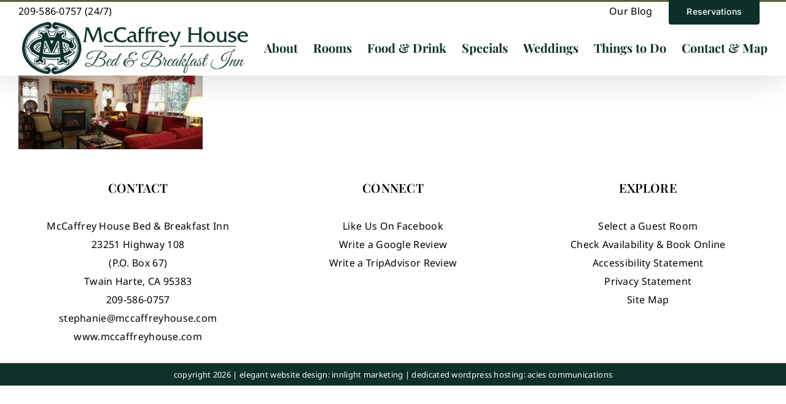

--- FILE ---
content_type: text/html; charset=UTF-8
request_url: https://mccaffreyhouse.com/about-yosemite-bed-and-breakfast-inn/about-mccaffreyhouse-twain-harte-ca/
body_size: 11582
content:
<!DOCTYPE html>
<html class="avada-html-layout-wide avada-html-header-position-top avada-has-site-width-percent avada-is-100-percent-template avada-has-site-width-100-percent" lang="en-US" prefix="og: http://ogp.me/ns# fb: http://ogp.me/ns/fb#">
<head>
	<meta http-equiv="X-UA-Compatible" content="IE=edge" />
	<meta http-equiv="Content-Type" content="text/html; charset=utf-8"/>
	<meta name="viewport" content="width=device-width, initial-scale=1" />
	<meta name='robots' content='index, follow, max-image-preview:large, max-snippet:-1, max-video-preview:-1' />

	<!-- This site is optimized with the Yoast SEO plugin v26.7 - https://yoast.com/wordpress/plugins/seo/ -->
	<title>about-mccaffreyhouse-twain-harte-ca - McCaffrey House Bed &amp; Breakfast Inn</title>
	<link rel="canonical" href="https://mccaffreyhouse.com/about-yosemite-bed-and-breakfast-inn/about-mccaffreyhouse-twain-harte-ca/" />
	<meta property="og:locale" content="en_US" />
	<meta property="og:type" content="article" />
	<meta property="og:title" content="about-mccaffreyhouse-twain-harte-ca - McCaffrey House Bed &amp; Breakfast Inn" />
	<meta property="og:url" content="https://mccaffreyhouse.com/about-yosemite-bed-and-breakfast-inn/about-mccaffreyhouse-twain-harte-ca/" />
	<meta property="og:site_name" content="McCaffrey House Bed &amp; Breakfast Inn" />
	<meta property="article:modified_time" content="2020-02-01T05:54:34+00:00" />
	<meta property="og:image" content="https://mccaffreyhouse.com/about-yosemite-bed-and-breakfast-inn/about-mccaffreyhouse-twain-harte-ca" />
	<meta property="og:image:width" content="1900" />
	<meta property="og:image:height" content="760" />
	<meta property="og:image:type" content="image/jpeg" />
	<meta name="twitter:card" content="summary_large_image" />
	<script type="application/ld+json" class="yoast-schema-graph">{"@context":"https://schema.org","@graph":[{"@type":"WebPage","@id":"https://mccaffreyhouse.com/about-yosemite-bed-and-breakfast-inn/about-mccaffreyhouse-twain-harte-ca/","url":"https://mccaffreyhouse.com/about-yosemite-bed-and-breakfast-inn/about-mccaffreyhouse-twain-harte-ca/","name":"about-mccaffreyhouse-twain-harte-ca - McCaffrey House Bed &amp; Breakfast Inn","isPartOf":{"@id":"https://mccaffreyhouse.com/#website"},"primaryImageOfPage":{"@id":"https://mccaffreyhouse.com/about-yosemite-bed-and-breakfast-inn/about-mccaffreyhouse-twain-harte-ca/#primaryimage"},"image":{"@id":"https://mccaffreyhouse.com/about-yosemite-bed-and-breakfast-inn/about-mccaffreyhouse-twain-harte-ca/#primaryimage"},"thumbnailUrl":"https://mccaffreyhouse.com/wordpress/wp-content/uploads/2016/07/about-mccaffreyhouse-twain-harte-ca.jpg","datePublished":"2016-07-22T01:16:53+00:00","dateModified":"2020-02-01T05:54:34+00:00","breadcrumb":{"@id":"https://mccaffreyhouse.com/about-yosemite-bed-and-breakfast-inn/about-mccaffreyhouse-twain-harte-ca/#breadcrumb"},"inLanguage":"en-US","potentialAction":[{"@type":"ReadAction","target":["https://mccaffreyhouse.com/about-yosemite-bed-and-breakfast-inn/about-mccaffreyhouse-twain-harte-ca/"]}]},{"@type":"ImageObject","inLanguage":"en-US","@id":"https://mccaffreyhouse.com/about-yosemite-bed-and-breakfast-inn/about-mccaffreyhouse-twain-harte-ca/#primaryimage","url":"https://mccaffreyhouse.com/wordpress/wp-content/uploads/2016/07/about-mccaffreyhouse-twain-harte-ca.jpg","contentUrl":"https://mccaffreyhouse.com/wordpress/wp-content/uploads/2016/07/about-mccaffreyhouse-twain-harte-ca.jpg","width":1900,"height":760,"caption":"living room with couches and fireplace at mccaffrey house twain harte bed and breakfast inn"},{"@type":"BreadcrumbList","@id":"https://mccaffreyhouse.com/about-yosemite-bed-and-breakfast-inn/about-mccaffreyhouse-twain-harte-ca/#breadcrumb","itemListElement":[{"@type":"ListItem","position":1,"name":"Home","item":"https://mccaffreyhouse.com/"},{"@type":"ListItem","position":2,"name":"Inn &#038; Innkeepers","item":"https://mccaffreyhouse.com/about-yosemite-bed-and-breakfast-inn/"},{"@type":"ListItem","position":3,"name":"about-mccaffreyhouse-twain-harte-ca"}]},{"@type":"WebSite","@id":"https://mccaffreyhouse.com/#website","url":"https://mccaffreyhouse.com/","name":"McCaffrey House Bed &amp; Breakfast Inn","description":"Pure Elegance in a Sierra Wilderness Setting","potentialAction":[{"@type":"SearchAction","target":{"@type":"EntryPoint","urlTemplate":"https://mccaffreyhouse.com/?s={search_term_string}"},"query-input":{"@type":"PropertyValueSpecification","valueRequired":true,"valueName":"search_term_string"}}],"inLanguage":"en-US"}]}</script>
	<!-- / Yoast SEO plugin. -->


<link rel="alternate" type="application/rss+xml" title="McCaffrey House Bed &amp; Breakfast Inn &raquo; Feed" href="https://mccaffreyhouse.com/feed/" />
<link rel="alternate" type="application/rss+xml" title="McCaffrey House Bed &amp; Breakfast Inn &raquo; Comments Feed" href="https://mccaffreyhouse.com/comments/feed/" />
								<link rel="icon" href="https://mccaffreyhouse.com/wordpress/wp-content/uploads/2018/04/mccaffrey-house-logo-fav.png" type="image/png" />
		
		
		
				<link rel="alternate" title="oEmbed (JSON)" type="application/json+oembed" href="https://mccaffreyhouse.com/wp-json/oembed/1.0/embed?url=https%3A%2F%2Fmccaffreyhouse.com%2Fabout-yosemite-bed-and-breakfast-inn%2Fabout-mccaffreyhouse-twain-harte-ca%2F" />
<link rel="alternate" title="oEmbed (XML)" type="text/xml+oembed" href="https://mccaffreyhouse.com/wp-json/oembed/1.0/embed?url=https%3A%2F%2Fmccaffreyhouse.com%2Fabout-yosemite-bed-and-breakfast-inn%2Fabout-mccaffreyhouse-twain-harte-ca%2F&#038;format=xml" />
				
		<meta property="og:locale" content="en_US"/>
		<meta property="og:type" content="article"/>
		<meta property="og:site_name" content="McCaffrey House Bed &amp; Breakfast Inn"/>
		<meta property="og:title" content="about-mccaffreyhouse-twain-harte-ca - McCaffrey House Bed &amp; Breakfast Inn"/>
				<meta property="og:url" content="https://mccaffreyhouse.com/about-yosemite-bed-and-breakfast-inn/about-mccaffreyhouse-twain-harte-ca/"/>
													<meta property="article:modified_time" content="2020-02-01T05:54:34-08:00"/>
											<meta property="og:image" content="https://mccaffreyhouse.com/wordpress/wp-content/uploads/2022/03/mccaffrey-house-bed-and-breakfast-inn-twain-harte-ca.png"/>
		<meta property="og:image:width" content="384"/>
		<meta property="og:image:height" content="88"/>
		<meta property="og:image:type" content="image/png"/>
				<style id='wp-img-auto-sizes-contain-inline-css' type='text/css'>
img:is([sizes=auto i],[sizes^="auto," i]){contain-intrinsic-size:3000px 1500px}
/*# sourceURL=wp-img-auto-sizes-contain-inline-css */
</style>
<style id='wp-emoji-styles-inline-css' type='text/css'>

	img.wp-smiley, img.emoji {
		display: inline !important;
		border: none !important;
		box-shadow: none !important;
		height: 1em !important;
		width: 1em !important;
		margin: 0 0.07em !important;
		vertical-align: -0.1em !important;
		background: none !important;
		padding: 0 !important;
	}
/*# sourceURL=wp-emoji-styles-inline-css */
</style>
<link rel='stylesheet' id='fusion-dynamic-css-css' href='https://mccaffreyhouse.com/wordpress/wp-content/uploads/fusion-styles/173a3353d842c7f4a0a484f63fd14154.min.css?ver=3.14.2' type='text/css' media='all' />
<script type="text/javascript" src="https://mccaffreyhouse.com/wordpress/wp-includes/js/jquery/jquery.min.js?ver=3.7.1" id="jquery-core-js"></script>
<script type="text/javascript" src="https://mccaffreyhouse.com/wordpress/wp-includes/js/jquery/jquery-migrate.min.js?ver=3.4.1" id="jquery-migrate-js"></script>
<link rel="https://api.w.org/" href="https://mccaffreyhouse.com/wp-json/" /><link rel="alternate" title="JSON" type="application/json" href="https://mccaffreyhouse.com/wp-json/wp/v2/media/166" /><link rel="EditURI" type="application/rsd+xml" title="RSD" href="https://mccaffreyhouse.com/wordpress/xmlrpc.php?rsd" />

<link rel='shortlink' href='https://mccaffreyhouse.com/?p=166' />
<meta property="fediverse:creator" name="fediverse:creator" content="innlight@mccaffreyhouse.com" />
<link rel="preload" href="https://mccaffreyhouse.com/wordpress/wp-content/themes/Avada/includes/lib/assets/fonts/icomoon/awb-icons.woff" as="font" type="font/woff" crossorigin><link rel="preload" href="//mccaffreyhouse.com/wordpress/wp-content/themes/Avada/includes/lib/assets/fonts/fontawesome/webfonts/fa-brands-400.woff2" as="font" type="font/woff2" crossorigin><link rel="preload" href="//mccaffreyhouse.com/wordpress/wp-content/themes/Avada/includes/lib/assets/fonts/fontawesome/webfonts/fa-regular-400.woff2" as="font" type="font/woff2" crossorigin><link rel="preload" href="//mccaffreyhouse.com/wordpress/wp-content/themes/Avada/includes/lib/assets/fonts/fontawesome/webfonts/fa-solid-900.woff2" as="font" type="font/woff2" crossorigin><style type="text/css" id="css-fb-visibility">@media screen and (max-width: 640px){.fusion-no-small-visibility{display:none !important;}body .sm-text-align-center{text-align:center !important;}body .sm-text-align-left{text-align:left !important;}body .sm-text-align-right{text-align:right !important;}body .sm-text-align-justify{text-align:justify !important;}body .sm-flex-align-center{justify-content:center !important;}body .sm-flex-align-flex-start{justify-content:flex-start !important;}body .sm-flex-align-flex-end{justify-content:flex-end !important;}body .sm-mx-auto{margin-left:auto !important;margin-right:auto !important;}body .sm-ml-auto{margin-left:auto !important;}body .sm-mr-auto{margin-right:auto !important;}body .fusion-absolute-position-small{position:absolute;width:100%;}.awb-sticky.awb-sticky-small{ position: sticky; top: var(--awb-sticky-offset,0); }}@media screen and (min-width: 641px) and (max-width: 1024px){.fusion-no-medium-visibility{display:none !important;}body .md-text-align-center{text-align:center !important;}body .md-text-align-left{text-align:left !important;}body .md-text-align-right{text-align:right !important;}body .md-text-align-justify{text-align:justify !important;}body .md-flex-align-center{justify-content:center !important;}body .md-flex-align-flex-start{justify-content:flex-start !important;}body .md-flex-align-flex-end{justify-content:flex-end !important;}body .md-mx-auto{margin-left:auto !important;margin-right:auto !important;}body .md-ml-auto{margin-left:auto !important;}body .md-mr-auto{margin-right:auto !important;}body .fusion-absolute-position-medium{position:absolute;width:100%;}.awb-sticky.awb-sticky-medium{ position: sticky; top: var(--awb-sticky-offset,0); }}@media screen and (min-width: 1025px){.fusion-no-large-visibility{display:none !important;}body .lg-text-align-center{text-align:center !important;}body .lg-text-align-left{text-align:left !important;}body .lg-text-align-right{text-align:right !important;}body .lg-text-align-justify{text-align:justify !important;}body .lg-flex-align-center{justify-content:center !important;}body .lg-flex-align-flex-start{justify-content:flex-start !important;}body .lg-flex-align-flex-end{justify-content:flex-end !important;}body .lg-mx-auto{margin-left:auto !important;margin-right:auto !important;}body .lg-ml-auto{margin-left:auto !important;}body .lg-mr-auto{margin-right:auto !important;}body .fusion-absolute-position-large{position:absolute;width:100%;}.awb-sticky.awb-sticky-large{ position: sticky; top: var(--awb-sticky-offset,0); }}</style><style type="text/css">.recentcomments a{display:inline !important;padding:0 !important;margin:0 !important;}</style><meta name="generator" content="Powered by Slider Revolution 6.7.28 - responsive, Mobile-Friendly Slider Plugin for WordPress with comfortable drag and drop interface." />
<script>function setREVStartSize(e){
			//window.requestAnimationFrame(function() {
				window.RSIW = window.RSIW===undefined ? window.innerWidth : window.RSIW;
				window.RSIH = window.RSIH===undefined ? window.innerHeight : window.RSIH;
				try {
					var pw = document.getElementById(e.c).parentNode.offsetWidth,
						newh;
					pw = pw===0 || isNaN(pw) || (e.l=="fullwidth" || e.layout=="fullwidth") ? window.RSIW : pw;
					e.tabw = e.tabw===undefined ? 0 : parseInt(e.tabw);
					e.thumbw = e.thumbw===undefined ? 0 : parseInt(e.thumbw);
					e.tabh = e.tabh===undefined ? 0 : parseInt(e.tabh);
					e.thumbh = e.thumbh===undefined ? 0 : parseInt(e.thumbh);
					e.tabhide = e.tabhide===undefined ? 0 : parseInt(e.tabhide);
					e.thumbhide = e.thumbhide===undefined ? 0 : parseInt(e.thumbhide);
					e.mh = e.mh===undefined || e.mh=="" || e.mh==="auto" ? 0 : parseInt(e.mh,0);
					if(e.layout==="fullscreen" || e.l==="fullscreen")
						newh = Math.max(e.mh,window.RSIH);
					else{
						e.gw = Array.isArray(e.gw) ? e.gw : [e.gw];
						for (var i in e.rl) if (e.gw[i]===undefined || e.gw[i]===0) e.gw[i] = e.gw[i-1];
						e.gh = e.el===undefined || e.el==="" || (Array.isArray(e.el) && e.el.length==0)? e.gh : e.el;
						e.gh = Array.isArray(e.gh) ? e.gh : [e.gh];
						for (var i in e.rl) if (e.gh[i]===undefined || e.gh[i]===0) e.gh[i] = e.gh[i-1];
											
						var nl = new Array(e.rl.length),
							ix = 0,
							sl;
						e.tabw = e.tabhide>=pw ? 0 : e.tabw;
						e.thumbw = e.thumbhide>=pw ? 0 : e.thumbw;
						e.tabh = e.tabhide>=pw ? 0 : e.tabh;
						e.thumbh = e.thumbhide>=pw ? 0 : e.thumbh;
						for (var i in e.rl) nl[i] = e.rl[i]<window.RSIW ? 0 : e.rl[i];
						sl = nl[0];
						for (var i in nl) if (sl>nl[i] && nl[i]>0) { sl = nl[i]; ix=i;}
						var m = pw>(e.gw[ix]+e.tabw+e.thumbw) ? 1 : (pw-(e.tabw+e.thumbw)) / (e.gw[ix]);
						newh =  (e.gh[ix] * m) + (e.tabh + e.thumbh);
					}
					var el = document.getElementById(e.c);
					if (el!==null && el) el.style.height = newh+"px";
					el = document.getElementById(e.c+"_wrapper");
					if (el!==null && el) {
						el.style.height = newh+"px";
						el.style.display = "block";
					}
				} catch(e){
					console.log("Failure at Presize of Slider:" + e)
				}
			//});
		  };</script>
		<script type="text/javascript">
			var doc = document.documentElement;
			doc.setAttribute( 'data-useragent', navigator.userAgent );
		</script>
		<!-- Google tag (gtag.js) -->
<script async src="https://www.googletagmanager.com/gtag/js?id=G-H3WLRP5T7P"></script>
<script>
  window.dataLayer = window.dataLayer || [];
  function gtag(){dataLayer.push(arguments);}
  gtag('js', new Date());

  gtag('config', 'G-H3WLRP5T7P');
</script>
	<style id='global-styles-inline-css' type='text/css'>
:root{--wp--preset--aspect-ratio--square: 1;--wp--preset--aspect-ratio--4-3: 4/3;--wp--preset--aspect-ratio--3-4: 3/4;--wp--preset--aspect-ratio--3-2: 3/2;--wp--preset--aspect-ratio--2-3: 2/3;--wp--preset--aspect-ratio--16-9: 16/9;--wp--preset--aspect-ratio--9-16: 9/16;--wp--preset--color--black: #000000;--wp--preset--color--cyan-bluish-gray: #abb8c3;--wp--preset--color--white: #ffffff;--wp--preset--color--pale-pink: #f78da7;--wp--preset--color--vivid-red: #cf2e2e;--wp--preset--color--luminous-vivid-orange: #ff6900;--wp--preset--color--luminous-vivid-amber: #fcb900;--wp--preset--color--light-green-cyan: #7bdcb5;--wp--preset--color--vivid-green-cyan: #00d084;--wp--preset--color--pale-cyan-blue: #8ed1fc;--wp--preset--color--vivid-cyan-blue: #0693e3;--wp--preset--color--vivid-purple: #9b51e0;--wp--preset--color--awb-color-1: #ffffff;--wp--preset--color--awb-color-2: #f6f6f6;--wp--preset--color--awb-color-3: #d76541;--wp--preset--color--awb-color-4: #ffc414;--wp--preset--color--awb-color-5: #a0ce4e;--wp--preset--color--awb-color-6: #0e302b;--wp--preset--color--awb-color-7: #0e302b;--wp--preset--color--awb-color-8: #000000;--wp--preset--color--awb-color-custom-10: #aeb5ae;--wp--preset--color--awb-color-custom-11: #747474;--wp--preset--color--awb-color-custom-12: #ebeaea;--wp--preset--color--awb-color-custom-13: #e8e4db;--wp--preset--color--awb-color-custom-14: rgba(235,234,234,0.8);--wp--preset--color--awb-color-custom-15: #f8f8f8;--wp--preset--color--awb-color-custom-16: #e8e8e8;--wp--preset--color--awb-color-custom-17: #f9f9f9;--wp--preset--gradient--vivid-cyan-blue-to-vivid-purple: linear-gradient(135deg,rgb(6,147,227) 0%,rgb(155,81,224) 100%);--wp--preset--gradient--light-green-cyan-to-vivid-green-cyan: linear-gradient(135deg,rgb(122,220,180) 0%,rgb(0,208,130) 100%);--wp--preset--gradient--luminous-vivid-amber-to-luminous-vivid-orange: linear-gradient(135deg,rgb(252,185,0) 0%,rgb(255,105,0) 100%);--wp--preset--gradient--luminous-vivid-orange-to-vivid-red: linear-gradient(135deg,rgb(255,105,0) 0%,rgb(207,46,46) 100%);--wp--preset--gradient--very-light-gray-to-cyan-bluish-gray: linear-gradient(135deg,rgb(238,238,238) 0%,rgb(169,184,195) 100%);--wp--preset--gradient--cool-to-warm-spectrum: linear-gradient(135deg,rgb(74,234,220) 0%,rgb(151,120,209) 20%,rgb(207,42,186) 40%,rgb(238,44,130) 60%,rgb(251,105,98) 80%,rgb(254,248,76) 100%);--wp--preset--gradient--blush-light-purple: linear-gradient(135deg,rgb(255,206,236) 0%,rgb(152,150,240) 100%);--wp--preset--gradient--blush-bordeaux: linear-gradient(135deg,rgb(254,205,165) 0%,rgb(254,45,45) 50%,rgb(107,0,62) 100%);--wp--preset--gradient--luminous-dusk: linear-gradient(135deg,rgb(255,203,112) 0%,rgb(199,81,192) 50%,rgb(65,88,208) 100%);--wp--preset--gradient--pale-ocean: linear-gradient(135deg,rgb(255,245,203) 0%,rgb(182,227,212) 50%,rgb(51,167,181) 100%);--wp--preset--gradient--electric-grass: linear-gradient(135deg,rgb(202,248,128) 0%,rgb(113,206,126) 100%);--wp--preset--gradient--midnight: linear-gradient(135deg,rgb(2,3,129) 0%,rgb(40,116,252) 100%);--wp--preset--font-size--small: 12px;--wp--preset--font-size--medium: 20px;--wp--preset--font-size--large: 24px;--wp--preset--font-size--x-large: 42px;--wp--preset--font-size--normal: 16px;--wp--preset--font-size--xlarge: 32px;--wp--preset--font-size--huge: 48px;--wp--preset--spacing--20: 0.44rem;--wp--preset--spacing--30: 0.67rem;--wp--preset--spacing--40: 1rem;--wp--preset--spacing--50: 1.5rem;--wp--preset--spacing--60: 2.25rem;--wp--preset--spacing--70: 3.38rem;--wp--preset--spacing--80: 5.06rem;--wp--preset--shadow--natural: 6px 6px 9px rgba(0, 0, 0, 0.2);--wp--preset--shadow--deep: 12px 12px 50px rgba(0, 0, 0, 0.4);--wp--preset--shadow--sharp: 6px 6px 0px rgba(0, 0, 0, 0.2);--wp--preset--shadow--outlined: 6px 6px 0px -3px rgb(255, 255, 255), 6px 6px rgb(0, 0, 0);--wp--preset--shadow--crisp: 6px 6px 0px rgb(0, 0, 0);}:where(.is-layout-flex){gap: 0.5em;}:where(.is-layout-grid){gap: 0.5em;}body .is-layout-flex{display: flex;}.is-layout-flex{flex-wrap: wrap;align-items: center;}.is-layout-flex > :is(*, div){margin: 0;}body .is-layout-grid{display: grid;}.is-layout-grid > :is(*, div){margin: 0;}:where(.wp-block-columns.is-layout-flex){gap: 2em;}:where(.wp-block-columns.is-layout-grid){gap: 2em;}:where(.wp-block-post-template.is-layout-flex){gap: 1.25em;}:where(.wp-block-post-template.is-layout-grid){gap: 1.25em;}.has-black-color{color: var(--wp--preset--color--black) !important;}.has-cyan-bluish-gray-color{color: var(--wp--preset--color--cyan-bluish-gray) !important;}.has-white-color{color: var(--wp--preset--color--white) !important;}.has-pale-pink-color{color: var(--wp--preset--color--pale-pink) !important;}.has-vivid-red-color{color: var(--wp--preset--color--vivid-red) !important;}.has-luminous-vivid-orange-color{color: var(--wp--preset--color--luminous-vivid-orange) !important;}.has-luminous-vivid-amber-color{color: var(--wp--preset--color--luminous-vivid-amber) !important;}.has-light-green-cyan-color{color: var(--wp--preset--color--light-green-cyan) !important;}.has-vivid-green-cyan-color{color: var(--wp--preset--color--vivid-green-cyan) !important;}.has-pale-cyan-blue-color{color: var(--wp--preset--color--pale-cyan-blue) !important;}.has-vivid-cyan-blue-color{color: var(--wp--preset--color--vivid-cyan-blue) !important;}.has-vivid-purple-color{color: var(--wp--preset--color--vivid-purple) !important;}.has-black-background-color{background-color: var(--wp--preset--color--black) !important;}.has-cyan-bluish-gray-background-color{background-color: var(--wp--preset--color--cyan-bluish-gray) !important;}.has-white-background-color{background-color: var(--wp--preset--color--white) !important;}.has-pale-pink-background-color{background-color: var(--wp--preset--color--pale-pink) !important;}.has-vivid-red-background-color{background-color: var(--wp--preset--color--vivid-red) !important;}.has-luminous-vivid-orange-background-color{background-color: var(--wp--preset--color--luminous-vivid-orange) !important;}.has-luminous-vivid-amber-background-color{background-color: var(--wp--preset--color--luminous-vivid-amber) !important;}.has-light-green-cyan-background-color{background-color: var(--wp--preset--color--light-green-cyan) !important;}.has-vivid-green-cyan-background-color{background-color: var(--wp--preset--color--vivid-green-cyan) !important;}.has-pale-cyan-blue-background-color{background-color: var(--wp--preset--color--pale-cyan-blue) !important;}.has-vivid-cyan-blue-background-color{background-color: var(--wp--preset--color--vivid-cyan-blue) !important;}.has-vivid-purple-background-color{background-color: var(--wp--preset--color--vivid-purple) !important;}.has-black-border-color{border-color: var(--wp--preset--color--black) !important;}.has-cyan-bluish-gray-border-color{border-color: var(--wp--preset--color--cyan-bluish-gray) !important;}.has-white-border-color{border-color: var(--wp--preset--color--white) !important;}.has-pale-pink-border-color{border-color: var(--wp--preset--color--pale-pink) !important;}.has-vivid-red-border-color{border-color: var(--wp--preset--color--vivid-red) !important;}.has-luminous-vivid-orange-border-color{border-color: var(--wp--preset--color--luminous-vivid-orange) !important;}.has-luminous-vivid-amber-border-color{border-color: var(--wp--preset--color--luminous-vivid-amber) !important;}.has-light-green-cyan-border-color{border-color: var(--wp--preset--color--light-green-cyan) !important;}.has-vivid-green-cyan-border-color{border-color: var(--wp--preset--color--vivid-green-cyan) !important;}.has-pale-cyan-blue-border-color{border-color: var(--wp--preset--color--pale-cyan-blue) !important;}.has-vivid-cyan-blue-border-color{border-color: var(--wp--preset--color--vivid-cyan-blue) !important;}.has-vivid-purple-border-color{border-color: var(--wp--preset--color--vivid-purple) !important;}.has-vivid-cyan-blue-to-vivid-purple-gradient-background{background: var(--wp--preset--gradient--vivid-cyan-blue-to-vivid-purple) !important;}.has-light-green-cyan-to-vivid-green-cyan-gradient-background{background: var(--wp--preset--gradient--light-green-cyan-to-vivid-green-cyan) !important;}.has-luminous-vivid-amber-to-luminous-vivid-orange-gradient-background{background: var(--wp--preset--gradient--luminous-vivid-amber-to-luminous-vivid-orange) !important;}.has-luminous-vivid-orange-to-vivid-red-gradient-background{background: var(--wp--preset--gradient--luminous-vivid-orange-to-vivid-red) !important;}.has-very-light-gray-to-cyan-bluish-gray-gradient-background{background: var(--wp--preset--gradient--very-light-gray-to-cyan-bluish-gray) !important;}.has-cool-to-warm-spectrum-gradient-background{background: var(--wp--preset--gradient--cool-to-warm-spectrum) !important;}.has-blush-light-purple-gradient-background{background: var(--wp--preset--gradient--blush-light-purple) !important;}.has-blush-bordeaux-gradient-background{background: var(--wp--preset--gradient--blush-bordeaux) !important;}.has-luminous-dusk-gradient-background{background: var(--wp--preset--gradient--luminous-dusk) !important;}.has-pale-ocean-gradient-background{background: var(--wp--preset--gradient--pale-ocean) !important;}.has-electric-grass-gradient-background{background: var(--wp--preset--gradient--electric-grass) !important;}.has-midnight-gradient-background{background: var(--wp--preset--gradient--midnight) !important;}.has-small-font-size{font-size: var(--wp--preset--font-size--small) !important;}.has-medium-font-size{font-size: var(--wp--preset--font-size--medium) !important;}.has-large-font-size{font-size: var(--wp--preset--font-size--large) !important;}.has-x-large-font-size{font-size: var(--wp--preset--font-size--x-large) !important;}
/*# sourceURL=global-styles-inline-css */
</style>
<link rel='stylesheet' id='rs-plugin-settings-css' href='//mccaffreyhouse.com/wordpress/wp-content/plugins/revslider/sr6/assets/css/rs6.css?ver=6.7.28' type='text/css' media='all' />
<style id='rs-plugin-settings-inline-css' type='text/css'>
#rs-demo-id {}
/*# sourceURL=rs-plugin-settings-inline-css */
</style>
</head>

<body class="attachment wp-singular attachment-template-default attachmentid-166 attachment-jpeg wp-theme-Avada fusion-image-hovers fusion-pagination-sizing fusion-button_type-flat fusion-button_span-no fusion-button_gradient-linear avada-image-rollover-circle-yes avada-image-rollover-yes avada-image-rollover-direction-left fusion-has-button-gradient fusion-body ltr fusion-sticky-header no-tablet-sticky-header no-mobile-sticky-header no-mobile-slidingbar avada-has-rev-slider-styles fusion-disable-outline fusion-sub-menu-fade mobile-logo-pos-left layout-wide-mode avada-has-boxed-modal-shadow-none layout-scroll-offset-full avada-has-zero-margin-offset-top fusion-top-header menu-text-align-center mobile-menu-design-modern fusion-show-pagination-text fusion-header-layout-v2 avada-responsive avada-footer-fx-none avada-menu-highlight-style-bottombar fusion-search-form-classic fusion-main-menu-search-dropdown fusion-avatar-square avada-dropdown-styles avada-blog-layout-grid avada-blog-archive-layout-large avada-header-shadow-yes avada-menu-icon-position-left avada-has-megamenu-shadow avada-has-mainmenu-dropdown-divider avada-has-header-100-width avada-has-100-footer avada-has-breadcrumb-mobile-hidden avada-has-titlebar-hide avada-has-pagination-padding avada-flyout-menu-direction-fade avada-ec-views-v1" data-awb-post-id="166">
		<a class="skip-link screen-reader-text" href="#content">Skip to content</a>

	<div id="boxed-wrapper">
		
		<div id="wrapper" class="fusion-wrapper">
			<div id="home" style="position:relative;top:-1px;"></div>
							
					
			<header class="fusion-header-wrapper fusion-header-shadow">
				<div class="fusion-header-v2 fusion-logo-alignment fusion-logo-left fusion-sticky-menu-1 fusion-sticky-logo-1 fusion-mobile-logo-1  fusion-mobile-menu-design-modern">
					
<div class="fusion-secondary-header">
	<div class="fusion-row">
					<div class="fusion-alignleft">
				<div class="fusion-contact-info"><span class="fusion-contact-info-phone-number">209-586-0757 (24/7)</span></div>			</div>
							<div class="fusion-alignright">
				<nav class="fusion-secondary-menu" role="navigation" aria-label="Secondary Menu"><ul id="menu-top" class="menu"><li  id="menu-item-2012"  class="menu-item menu-item-type-post_type menu-item-object-page menu-item-2012"  data-item-id="2012"><a  href="https://mccaffreyhouse.com/yosemite-area-bed-and-breakfast-blog/" class="fusion-bottombar-highlight"><span class="menu-text">Our Blog</span></a></li><li  id="menu-item-15"  class="menu-item menu-item-type-custom menu-item-object-custom menu-item-15 fusion-menu-item-button"  data-item-id="15"><a  target="_blank" rel="noopener noreferrer" href="https://secure.thinkreservations.com/mccaffreyhouse/reservations" class="fusion-bottombar-highlight"><span class="menu-text fusion-button button-default button-large">Reservations</span></a></li></ul></nav><nav class="fusion-mobile-nav-holder fusion-mobile-menu-text-align-center" aria-label="Secondary Mobile Menu"></nav>			</div>
			</div>
</div>
<div class="fusion-header-sticky-height"></div>
<div class="fusion-header">
	<div class="fusion-row">
					<div class="fusion-logo" data-margin-top="0px" data-margin-bottom="0px" data-margin-left="0px" data-margin-right="0px">
			<a class="fusion-logo-link"  href="https://mccaffreyhouse.com/" >

						<!-- standard logo -->
			<img src="https://mccaffreyhouse.com/wordpress/wp-content/uploads/2022/03/mccaffrey-house-bed-and-breakfast-inn-twain-harte-ca.png" srcset="https://mccaffreyhouse.com/wordpress/wp-content/uploads/2022/03/mccaffrey-house-bed-and-breakfast-inn-twain-harte-ca.png 1x" width="384" height="88" alt="McCaffrey House Bed &amp; Breakfast Inn Logo" data-retina_logo_url="" class="fusion-standard-logo" />

											<!-- mobile logo -->
				<img src="https://mccaffreyhouse.com/wordpress/wp-content/uploads/2022/03/mccaffrey-house-bed-and-breakfast-inn-twain-harte-ca.png" srcset="https://mccaffreyhouse.com/wordpress/wp-content/uploads/2022/03/mccaffrey-house-bed-and-breakfast-inn-twain-harte-ca.png 1x" width="384" height="88" alt="McCaffrey House Bed &amp; Breakfast Inn Logo" data-retina_logo_url="" class="fusion-mobile-logo" />
			
											<!-- sticky header logo -->
				<img src="https://mccaffreyhouse.com/wordpress/wp-content/uploads/2022/03/mccaffrey-house-bed-and-breakfast-inn-twain-harte-ca.png" srcset="https://mccaffreyhouse.com/wordpress/wp-content/uploads/2022/03/mccaffrey-house-bed-and-breakfast-inn-twain-harte-ca.png 1x" width="384" height="88" alt="McCaffrey House Bed &amp; Breakfast Inn Logo" data-retina_logo_url="" class="fusion-sticky-logo" />
					</a>
		</div>		<nav class="fusion-main-menu" aria-label="Main Menu"><ul id="menu-main" class="fusion-menu"><li  id="menu-item-19"  class="menu-item menu-item-type-custom menu-item-object-custom menu-item-has-children menu-item-19 fusion-dropdown-menu"  data-item-id="19"><a  href="#" class="fusion-bottombar-highlight"><span class="menu-text">About</span></a><ul class="sub-menu"><li  id="menu-item-177"  class="menu-item menu-item-type-post_type menu-item-object-page menu-item-177 fusion-dropdown-submenu" ><a  href="https://mccaffreyhouse.com/about-yosemite-bed-and-breakfast-inn/" class="fusion-bottombar-highlight"><span>Inn &#038; Innkeepers</span></a></li><li  id="menu-item-305"  class="menu-item menu-item-type-post_type menu-item-object-page menu-item-305 fusion-dropdown-submenu" ><a  href="https://mccaffreyhouse.com/high-sierras-lodging-green-bb/" class="fusion-bottombar-highlight"><span>Eco-friendly B&#038;B</span></a></li><li  id="menu-item-311"  class="menu-item menu-item-type-post_type menu-item-object-page menu-item-311 fusion-dropdown-submenu" ><a  href="https://mccaffreyhouse.com/yosemite-lodging-massage-menu/" class="fusion-bottombar-highlight"><span>Massage</span></a></li><li  id="menu-item-275"  class="menu-item menu-item-type-post_type menu-item-object-page menu-item-275 fusion-dropdown-submenu" ><a  href="https://mccaffreyhouse.com/gallery-twain-harte-lodging-yosemite-bed-and-breakfast/" class="fusion-bottombar-highlight"><span>Gallery</span></a></li><li  id="menu-item-1863"  class="menu-item menu-item-type-post_type menu-item-object-page menu-item-1863 fusion-dropdown-submenu" ><a  href="https://mccaffreyhouse.com/yosemite-area-bed-and-breakfast-blog/" class="fusion-bottombar-highlight"><span>Our Blog</span></a></li><li  id="menu-item-684"  class="menu-item menu-item-type-custom menu-item-object-custom menu-item-684 fusion-dropdown-submenu" ><a  target="_blank" rel="noopener noreferrer" href="https://secure.thinkreservations.com/mccaffreyhouse/gift-certificates" class="fusion-bottombar-highlight"><span>Gift Certificates</span></a></li><li  id="menu-item-1806"  class="menu-item menu-item-type-post_type menu-item-object-page menu-item-1806 fusion-dropdown-submenu" ><a  href="https://mccaffreyhouse.com/sonora-ca-twain-harte-map-directions/" class="fusion-bottombar-highlight"><span>Directions</span></a></li></ul></li><li  id="menu-item-18"  class="menu-item menu-item-type-custom menu-item-object-custom menu-item-has-children menu-item-18 fusion-dropdown-menu"  data-item-id="18"><a  href="#" class="fusion-bottombar-highlight"><span class="menu-text">Rooms</span></a><ul class="sub-menu"><li  id="menu-item-370"  class="menu-item menu-item-type-post_type menu-item-object-page menu-item-370 fusion-dropdown-submenu" ><a  href="https://mccaffreyhouse.com/yosemite-area-bed-and-breakfast-lodging/" class="fusion-bottombar-highlight"><span>All Rooms</span></a></li><li  id="menu-item-322"  class="menu-item menu-item-type-post_type menu-item-object-page menu-item-322 fusion-dropdown-submenu" ><a  href="https://mccaffreyhouse.com/pet-friendly-yosemite-sierra-lodging/" class="fusion-bottombar-highlight"><span>Pet-Friendly</span></a></li><li  id="menu-item-321"  class="menu-item menu-item-type-post_type menu-item-object-page menu-item-321 fusion-dropdown-submenu" ><a  href="https://mccaffreyhouse.com/yosemite-bed-and-breakfast-policies/" class="fusion-bottombar-highlight"><span>Policies</span></a></li></ul></li><li  id="menu-item-282"  class="menu-item menu-item-type-post_type menu-item-object-page menu-item-282"  data-item-id="282"><a  href="https://mccaffreyhouse.com/yosemite-area-bed-and-breakfast-food-drink/" class="fusion-bottombar-highlight"><span class="menu-text">Food &#038; Drink</span></a></li><li  id="menu-item-147"  class="menu-item menu-item-type-post_type menu-item-object-page menu-item-147"  data-item-id="147"><a  href="https://mccaffreyhouse.com/sonora-gold-country-lodging-specials/" class="fusion-bottombar-highlight"><span class="menu-text">Specials</span></a></li><li  id="menu-item-131"  class="menu-item menu-item-type-post_type menu-item-object-page menu-item-131"  data-item-id="131"><a  href="https://mccaffreyhouse.com/sierra-mountain-weddings-california-gold-country/" class="fusion-bottombar-highlight"><span class="menu-text">Weddings</span></a></li><li  id="menu-item-94"  class="menu-item menu-item-type-post_type menu-item-object-page menu-item-94"  data-item-id="94"><a  href="https://mccaffreyhouse.com/yosemite-sonora-ca-high-sierra-things-to-do/" class="fusion-bottombar-highlight"><span class="menu-text">Things to Do</span></a></li><li  id="menu-item-1805"  class="menu-item menu-item-type-post_type menu-item-object-page menu-item-1805"  data-item-id="1805"><a  href="https://mccaffreyhouse.com/contact-twain-harte-lodging-sonora-ca-bed-and-breakfast/" class="fusion-bottombar-highlight"><span class="menu-text">Contact &#038; Map</span></a></li></ul></nav><nav class="fusion-main-menu fusion-sticky-menu" aria-label="Main Menu Sticky"><ul id="menu-main-1" class="fusion-menu"><li   class="menu-item menu-item-type-custom menu-item-object-custom menu-item-has-children menu-item-19 fusion-dropdown-menu"  data-item-id="19"><a  href="#" class="fusion-bottombar-highlight"><span class="menu-text">About</span></a><ul class="sub-menu"><li   class="menu-item menu-item-type-post_type menu-item-object-page menu-item-177 fusion-dropdown-submenu" ><a  href="https://mccaffreyhouse.com/about-yosemite-bed-and-breakfast-inn/" class="fusion-bottombar-highlight"><span>Inn &#038; Innkeepers</span></a></li><li   class="menu-item menu-item-type-post_type menu-item-object-page menu-item-305 fusion-dropdown-submenu" ><a  href="https://mccaffreyhouse.com/high-sierras-lodging-green-bb/" class="fusion-bottombar-highlight"><span>Eco-friendly B&#038;B</span></a></li><li   class="menu-item menu-item-type-post_type menu-item-object-page menu-item-311 fusion-dropdown-submenu" ><a  href="https://mccaffreyhouse.com/yosemite-lodging-massage-menu/" class="fusion-bottombar-highlight"><span>Massage</span></a></li><li   class="menu-item menu-item-type-post_type menu-item-object-page menu-item-275 fusion-dropdown-submenu" ><a  href="https://mccaffreyhouse.com/gallery-twain-harte-lodging-yosemite-bed-and-breakfast/" class="fusion-bottombar-highlight"><span>Gallery</span></a></li><li   class="menu-item menu-item-type-post_type menu-item-object-page menu-item-1863 fusion-dropdown-submenu" ><a  href="https://mccaffreyhouse.com/yosemite-area-bed-and-breakfast-blog/" class="fusion-bottombar-highlight"><span>Our Blog</span></a></li><li   class="menu-item menu-item-type-custom menu-item-object-custom menu-item-684 fusion-dropdown-submenu" ><a  target="_blank" rel="noopener noreferrer" href="https://secure.thinkreservations.com/mccaffreyhouse/gift-certificates" class="fusion-bottombar-highlight"><span>Gift Certificates</span></a></li><li   class="menu-item menu-item-type-post_type menu-item-object-page menu-item-1806 fusion-dropdown-submenu" ><a  href="https://mccaffreyhouse.com/sonora-ca-twain-harte-map-directions/" class="fusion-bottombar-highlight"><span>Directions</span></a></li></ul></li><li   class="menu-item menu-item-type-custom menu-item-object-custom menu-item-has-children menu-item-18 fusion-dropdown-menu"  data-item-id="18"><a  href="#" class="fusion-bottombar-highlight"><span class="menu-text">Rooms</span></a><ul class="sub-menu"><li   class="menu-item menu-item-type-post_type menu-item-object-page menu-item-370 fusion-dropdown-submenu" ><a  href="https://mccaffreyhouse.com/yosemite-area-bed-and-breakfast-lodging/" class="fusion-bottombar-highlight"><span>All Rooms</span></a></li><li   class="menu-item menu-item-type-post_type menu-item-object-page menu-item-322 fusion-dropdown-submenu" ><a  href="https://mccaffreyhouse.com/pet-friendly-yosemite-sierra-lodging/" class="fusion-bottombar-highlight"><span>Pet-Friendly</span></a></li><li   class="menu-item menu-item-type-post_type menu-item-object-page menu-item-321 fusion-dropdown-submenu" ><a  href="https://mccaffreyhouse.com/yosemite-bed-and-breakfast-policies/" class="fusion-bottombar-highlight"><span>Policies</span></a></li></ul></li><li   class="menu-item menu-item-type-post_type menu-item-object-page menu-item-282"  data-item-id="282"><a  href="https://mccaffreyhouse.com/yosemite-area-bed-and-breakfast-food-drink/" class="fusion-bottombar-highlight"><span class="menu-text">Food &#038; Drink</span></a></li><li   class="menu-item menu-item-type-post_type menu-item-object-page menu-item-147"  data-item-id="147"><a  href="https://mccaffreyhouse.com/sonora-gold-country-lodging-specials/" class="fusion-bottombar-highlight"><span class="menu-text">Specials</span></a></li><li   class="menu-item menu-item-type-post_type menu-item-object-page menu-item-131"  data-item-id="131"><a  href="https://mccaffreyhouse.com/sierra-mountain-weddings-california-gold-country/" class="fusion-bottombar-highlight"><span class="menu-text">Weddings</span></a></li><li   class="menu-item menu-item-type-post_type menu-item-object-page menu-item-94"  data-item-id="94"><a  href="https://mccaffreyhouse.com/yosemite-sonora-ca-high-sierra-things-to-do/" class="fusion-bottombar-highlight"><span class="menu-text">Things to Do</span></a></li><li   class="menu-item menu-item-type-post_type menu-item-object-page menu-item-1805"  data-item-id="1805"><a  href="https://mccaffreyhouse.com/contact-twain-harte-lodging-sonora-ca-bed-and-breakfast/" class="fusion-bottombar-highlight"><span class="menu-text">Contact &#038; Map</span></a></li></ul></nav>	<div class="fusion-mobile-menu-icons">
							<a href="#" class="fusion-icon awb-icon-bars" aria-label="Toggle mobile menu" aria-expanded="false"></a>
		
		
		
			</div>

<nav class="fusion-mobile-nav-holder fusion-mobile-menu-text-align-center" aria-label="Main Menu Mobile"></nav>

	<nav class="fusion-mobile-nav-holder fusion-mobile-menu-text-align-center fusion-mobile-sticky-nav-holder" aria-label="Main Menu Mobile Sticky"></nav>
					</div>
</div>
				</div>
				<div class="fusion-clearfix"></div>
			</header>
								
							<div id="sliders-container" class="fusion-slider-visibility">
					</div>
				
					
							
			
						<main id="main" class="clearfix width-100">
				<div class="fusion-row" style="max-width:100%;">
<section id="content" style="width: 100%;">
					<div id="post-166" class="post-166 attachment type-attachment status-inherit hentry">
			<span class="entry-title rich-snippet-hidden">about-mccaffreyhouse-twain-harte-ca</span><span class="vcard rich-snippet-hidden"><span class="fn"><a href="https://mccaffreyhouse.com/author/innlight/" title="Posts by innlight" rel="author">innlight</a></span></span><span class="updated rich-snippet-hidden">2020-01-31T21:54:34-08:00</span>
									
			<div class="post-content">
				<p class="attachment"><a data-rel="iLightbox[postimages]" data-title="" data-caption="" href='https://mccaffreyhouse.com/wordpress/wp-content/uploads/2016/07/about-mccaffreyhouse-twain-harte-ca.jpg'><img decoding="async" width="300" height="120" src="https://mccaffreyhouse.com/wordpress/wp-content/uploads/2016/07/about-mccaffreyhouse-twain-harte-ca-300x120.jpg" class="attachment-medium size-medium" alt="living room with couches and fireplace at mccaffrey house twain harte bed and breakfast inn" srcset="https://mccaffreyhouse.com/wordpress/wp-content/uploads/2016/07/about-mccaffreyhouse-twain-harte-ca-300x120.jpg 300w, https://mccaffreyhouse.com/wordpress/wp-content/uploads/2016/07/about-mccaffreyhouse-twain-harte-ca-768x307.jpg 768w, https://mccaffreyhouse.com/wordpress/wp-content/uploads/2016/07/about-mccaffreyhouse-twain-harte-ca-1024x410.jpg 1024w, https://mccaffreyhouse.com/wordpress/wp-content/uploads/2016/07/about-mccaffreyhouse-twain-harte-ca.jpg 1900w" sizes="(max-width: 300px) 100vw, 300px" /></a></p>
							</div>
																													</div>
	</section>
						
					</div>  <!-- fusion-row -->
				</main>  <!-- #main -->
				
				
								
					
		<div class="fusion-footer">
					
	<footer class="fusion-footer-widget-area fusion-widget-area fusion-footer-widget-area-center">
		<div class="fusion-row">
			<div class="fusion-columns fusion-columns-3 fusion-widget-area">
				
																									<div class="fusion-column col-lg-4 col-md-4 col-sm-4">
							<section id="text-2" class="fusion-footer-widget-column widget widget_text" style="border-style: solid;border-color:transparent;border-width:0px;"><h4 class="widget-title">Contact</h4>			<div class="textwidget"><p>McCaffrey House Bed &amp; Breakfast Inn<br />
23251 Highway 108<br />
(P.O. Box 67)<br />
Twain Harte, CA 95383<br />
209-586-0757<br />
 <a href="mailto:stephanie@mccaffreyhouse.com">stephanie@mccaffreyhouse.com</a><br />
                <a href="https://mccaffreyhouse.com" target="_blank">www.mccaffreyhouse.com</a></p>
</div>
		<div style="clear:both;"></div></section>																					</div>
																										<div class="fusion-column col-lg-4 col-md-4 col-sm-4">
							<section id="text-7" class="fusion-footer-widget-column widget widget_text" style="border-style: solid;border-color:transparent;border-width:0px;"><h4 class="widget-title">Connect</h4>			<div class="textwidget"><p><a href="https://www.facebook.com/McCaffreyHouse" target="_blank" rel="noopener"> Like Us On Facebook</a><br />
<a href="https://www.google.com/search?q=mccaffrey+house" target="_blank" rel="noopener">Write a Google Review</a><br />
<a href="https://www.tripadvisor.com/UserReviewEdit-g33200-d74267-McCaffrey_House_Bed_and_Breakfast_Inn-Twain_Harte_California.html" target="_blank" rel="noopener">Write a TripAdvisor Review</a></p>
</div>
		<div style="clear:both;"></div></section>																					</div>
																										<div class="fusion-column fusion-column-last col-lg-4 col-md-4 col-sm-4">
							<section id="text-8" class="fusion-footer-widget-column widget widget_text" style="border-style: solid;border-color:transparent;border-width:0px;"><h4 class="widget-title">Explore</h4>			<div class="textwidget"><p><a href="https://mccaffreyhouse.com/yosemite-area-bed-and-breakfast-lodging/">Select a Guest Room</a><br />
<a href="https://secure.thinkreservations.com/mccaffreyhouse/reservations" target="_blank" rel="noopener">Check Availability &amp; Book Online</a><br />
<a href="https://mccaffreyhouse.com/accessibility-statement/" target="_blank" rel="noopener">Accessibility Statement</a><br />
<a href="https://mccaffreyhouse.com/wordpress/wp-content/uploads/2018/06/McCaffrey-House-Security-and-Privacy-Policy.pdf" target="_blank" rel="noopener">Privacy Statement</a><br />
<a href="https://mccaffreyhouse.com/site-map/">Site Map</a></p>
</div>
		<div style="clear:both;"></div></section>																					</div>
																																				
				<div class="fusion-clearfix"></div>
			</div> <!-- fusion-columns -->
		</div> <!-- fusion-row -->
	</footer> <!-- fusion-footer-widget-area -->

	
	<footer id="footer" class="fusion-footer-copyright-area fusion-footer-copyright-center">
		<div class="fusion-row">
			<div class="fusion-copyright-content">

				<div class="fusion-copyright-notice">
		<div>
		copyright 2026  |  <a href="https://innlightmarketing.com" target="_blank">elegant website design: innlight marketing</a> | <a href="https://innlightmarketing.com/acies-communications-wordpress-website-hosting-company/" target="_blank">dedicated wordpress hosting: acies communications</a>	</div>
</div>
<div class="fusion-social-links-footer">
	</div>

			</div> <!-- fusion-fusion-copyright-content -->
		</div> <!-- fusion-row -->
	</footer> <!-- #footer -->
		</div> <!-- fusion-footer -->

		
																</div> <!-- wrapper -->
		</div> <!-- #boxed-wrapper -->
				<a class="fusion-one-page-text-link fusion-page-load-link" tabindex="-1" href="#" aria-hidden="true">Page load link</a>

		<div class="avada-footer-scripts">
			<script type="text/javascript">var fusionNavIsCollapsed=function(e){var t,n;window.innerWidth<=e.getAttribute("data-breakpoint")?(e.classList.add("collapse-enabled"),e.classList.remove("awb-menu_desktop"),e.classList.contains("expanded")||window.dispatchEvent(new CustomEvent("fusion-mobile-menu-collapsed",{detail:{nav:e}})),(n=e.querySelectorAll(".menu-item-has-children.expanded")).length&&n.forEach(function(e){e.querySelector(".awb-menu__open-nav-submenu_mobile").setAttribute("aria-expanded","false")})):(null!==e.querySelector(".menu-item-has-children.expanded .awb-menu__open-nav-submenu_click")&&e.querySelector(".menu-item-has-children.expanded .awb-menu__open-nav-submenu_click").click(),e.classList.remove("collapse-enabled"),e.classList.add("awb-menu_desktop"),null!==e.querySelector(".awb-menu__main-ul")&&e.querySelector(".awb-menu__main-ul").removeAttribute("style")),e.classList.add("no-wrapper-transition"),clearTimeout(t),t=setTimeout(()=>{e.classList.remove("no-wrapper-transition")},400),e.classList.remove("loading")},fusionRunNavIsCollapsed=function(){var e,t=document.querySelectorAll(".awb-menu");for(e=0;e<t.length;e++)fusionNavIsCollapsed(t[e])};function avadaGetScrollBarWidth(){var e,t,n,l=document.createElement("p");return l.style.width="100%",l.style.height="200px",(e=document.createElement("div")).style.position="absolute",e.style.top="0px",e.style.left="0px",e.style.visibility="hidden",e.style.width="200px",e.style.height="150px",e.style.overflow="hidden",e.appendChild(l),document.body.appendChild(e),t=l.offsetWidth,e.style.overflow="scroll",t==(n=l.offsetWidth)&&(n=e.clientWidth),document.body.removeChild(e),jQuery("html").hasClass("awb-scroll")&&10<t-n?10:t-n}fusionRunNavIsCollapsed(),window.addEventListener("fusion-resize-horizontal",fusionRunNavIsCollapsed);</script>
		<script>
			window.RS_MODULES = window.RS_MODULES || {};
			window.RS_MODULES.modules = window.RS_MODULES.modules || {};
			window.RS_MODULES.waiting = window.RS_MODULES.waiting || [];
			window.RS_MODULES.defered = true;
			window.RS_MODULES.moduleWaiting = window.RS_MODULES.moduleWaiting || {};
			window.RS_MODULES.type = 'compiled';
		</script>
		<script type="speculationrules">
{"prefetch":[{"source":"document","where":{"and":[{"href_matches":"/*"},{"not":{"href_matches":["/wordpress/wp-*.php","/wordpress/wp-admin/*","/wordpress/wp-content/uploads/*","/wordpress/wp-content/*","/wordpress/wp-content/plugins/*","/wordpress/wp-content/themes/Avada/*","/*\\?(.+)"]}},{"not":{"selector_matches":"a[rel~=\"nofollow\"]"}},{"not":{"selector_matches":".no-prefetch, .no-prefetch a"}}]},"eagerness":"conservative"}]}
</script>
<script>
              (function(e){
                  var el = document.createElement('script');
                  el.setAttribute('data-account', 'KsdCAYtPcH');
                  el.setAttribute('src', 'https://cdn.userway.org/widget.js');
                  document.body.appendChild(el);
                })();
              </script><script type="text/javascript" src="//mccaffreyhouse.com/wordpress/wp-content/plugins/revslider/sr6/assets/js/rbtools.min.js?ver=6.7.28" defer async id="tp-tools-js"></script>
<script type="text/javascript" src="//mccaffreyhouse.com/wordpress/wp-content/plugins/revslider/sr6/assets/js/rs6.min.js?ver=6.7.28" defer async id="revmin-js"></script>
<script type="text/javascript" src="https://mccaffreyhouse.com/wordpress/wp-content/uploads/fusion-scripts/99053e9ce052df448466650787498534.min.js?ver=3.14.2" id="fusion-scripts-js"></script>
<script id="wp-emoji-settings" type="application/json">
{"baseUrl":"https://s.w.org/images/core/emoji/17.0.2/72x72/","ext":".png","svgUrl":"https://s.w.org/images/core/emoji/17.0.2/svg/","svgExt":".svg","source":{"concatemoji":"https://mccaffreyhouse.com/wordpress/wp-includes/js/wp-emoji-release.min.js?ver=f20443e74213e88b07f19935e492564f"}}
</script>
<script type="module">
/* <![CDATA[ */
/*! This file is auto-generated */
const a=JSON.parse(document.getElementById("wp-emoji-settings").textContent),o=(window._wpemojiSettings=a,"wpEmojiSettingsSupports"),s=["flag","emoji"];function i(e){try{var t={supportTests:e,timestamp:(new Date).valueOf()};sessionStorage.setItem(o,JSON.stringify(t))}catch(e){}}function c(e,t,n){e.clearRect(0,0,e.canvas.width,e.canvas.height),e.fillText(t,0,0);t=new Uint32Array(e.getImageData(0,0,e.canvas.width,e.canvas.height).data);e.clearRect(0,0,e.canvas.width,e.canvas.height),e.fillText(n,0,0);const a=new Uint32Array(e.getImageData(0,0,e.canvas.width,e.canvas.height).data);return t.every((e,t)=>e===a[t])}function p(e,t){e.clearRect(0,0,e.canvas.width,e.canvas.height),e.fillText(t,0,0);var n=e.getImageData(16,16,1,1);for(let e=0;e<n.data.length;e++)if(0!==n.data[e])return!1;return!0}function u(e,t,n,a){switch(t){case"flag":return n(e,"\ud83c\udff3\ufe0f\u200d\u26a7\ufe0f","\ud83c\udff3\ufe0f\u200b\u26a7\ufe0f")?!1:!n(e,"\ud83c\udde8\ud83c\uddf6","\ud83c\udde8\u200b\ud83c\uddf6")&&!n(e,"\ud83c\udff4\udb40\udc67\udb40\udc62\udb40\udc65\udb40\udc6e\udb40\udc67\udb40\udc7f","\ud83c\udff4\u200b\udb40\udc67\u200b\udb40\udc62\u200b\udb40\udc65\u200b\udb40\udc6e\u200b\udb40\udc67\u200b\udb40\udc7f");case"emoji":return!a(e,"\ud83e\u1fac8")}return!1}function f(e,t,n,a){let r;const o=(r="undefined"!=typeof WorkerGlobalScope&&self instanceof WorkerGlobalScope?new OffscreenCanvas(300,150):document.createElement("canvas")).getContext("2d",{willReadFrequently:!0}),s=(o.textBaseline="top",o.font="600 32px Arial",{});return e.forEach(e=>{s[e]=t(o,e,n,a)}),s}function r(e){var t=document.createElement("script");t.src=e,t.defer=!0,document.head.appendChild(t)}a.supports={everything:!0,everythingExceptFlag:!0},new Promise(t=>{let n=function(){try{var e=JSON.parse(sessionStorage.getItem(o));if("object"==typeof e&&"number"==typeof e.timestamp&&(new Date).valueOf()<e.timestamp+604800&&"object"==typeof e.supportTests)return e.supportTests}catch(e){}return null}();if(!n){if("undefined"!=typeof Worker&&"undefined"!=typeof OffscreenCanvas&&"undefined"!=typeof URL&&URL.createObjectURL&&"undefined"!=typeof Blob)try{var e="postMessage("+f.toString()+"("+[JSON.stringify(s),u.toString(),c.toString(),p.toString()].join(",")+"));",a=new Blob([e],{type:"text/javascript"});const r=new Worker(URL.createObjectURL(a),{name:"wpTestEmojiSupports"});return void(r.onmessage=e=>{i(n=e.data),r.terminate(),t(n)})}catch(e){}i(n=f(s,u,c,p))}t(n)}).then(e=>{for(const n in e)a.supports[n]=e[n],a.supports.everything=a.supports.everything&&a.supports[n],"flag"!==n&&(a.supports.everythingExceptFlag=a.supports.everythingExceptFlag&&a.supports[n]);var t;a.supports.everythingExceptFlag=a.supports.everythingExceptFlag&&!a.supports.flag,a.supports.everything||((t=a.source||{}).concatemoji?r(t.concatemoji):t.wpemoji&&t.twemoji&&(r(t.twemoji),r(t.wpemoji)))});
//# sourceURL=https://mccaffreyhouse.com/wordpress/wp-includes/js/wp-emoji-loader.min.js
/* ]]> */
</script>
				<script type="text/javascript">
				jQuery( document ).ready( function() {
					var ajaxurl = 'https://mccaffreyhouse.com/wordpress/wp-admin/admin-ajax.php';
					if ( 0 < jQuery( '.fusion-login-nonce' ).length ) {
						jQuery.get( ajaxurl, { 'action': 'fusion_login_nonce' }, function( response ) {
							jQuery( '.fusion-login-nonce' ).html( response );
						});
					}
				});
				</script>
						</div>

			<section class="to-top-container to-top-right" aria-labelledby="awb-to-top-label">
		<a href="#" id="toTop" class="fusion-top-top-link">
			<span id="awb-to-top-label" class="screen-reader-text">Go to Top</span>

					</a>
	</section>
		</body>
</html>

<!-- Dynamic page generated in 2.019 seconds. -->
<!-- Cached page generated by WP-Super-Cache on 2026-01-21 04:24:39 -->

<!-- Compression = gzip -->